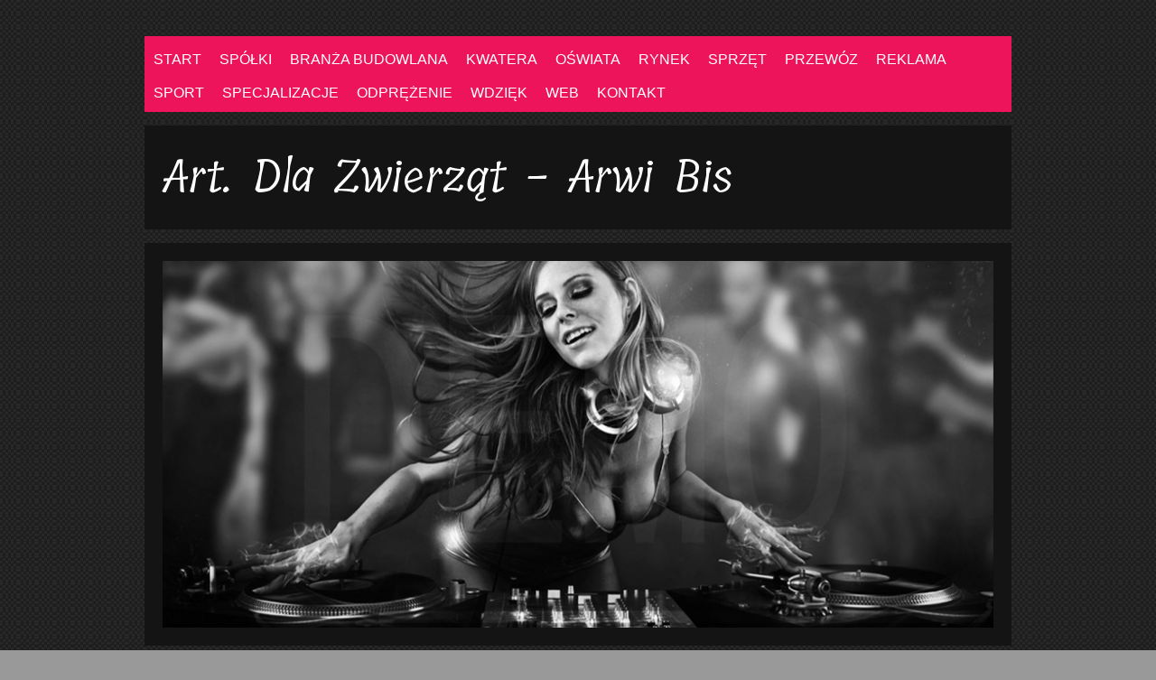

--- FILE ---
content_type: text/html; charset=utf8
request_url: http://www.arwi-bis.pl/index.php?cat=rynek&sub=art-dla-zwierzat
body_size: 6212
content:
<head>
</head>
﻿<!DOCTYPE html>
<!--[if lt IE 7 ]><html class="ie ie6" lang="en"> <![endif]-->
<!--[if IE 7 ]><html class="ie ie7" lang="en"> <![endif]-->
<!--[if IE 8 ]><html class="ie ie8" lang="en"> <![endif]-->
<!--[if (gte IE 9)|!(IE)]><!--><html lang="en"> <!--<![endif]-->
<head>
    <base href="http://www.arwi-bis.pl">
    <meta name="google-site-verification" content="">
	<meta charset="utf-8">
    <title>Art. Dla Zwierząt - Arwi Bis</title>
    <meta name="description" content="">
	<meta name="author" content="www.zerotheme.com">
    <meta http-equiv="X-UA-Compatible" content="IE=edge">
	<meta name="viewport" content="width=device-width, initial-scale=1, maximum-scale=1">
    <link href="https://fonts.googleapis.com/css?family=Tillana" rel="stylesheet"> 
    <link rel="stylesheet" href="css/bootstrap.min.css">
  	<link rel="stylesheet" href="css/zerogrid.css">
	<link rel="stylesheet" href="css/style.css">
    <link rel="stylesheet" href="css/responsive.css">
	<link rel="stylesheet" href="css/responsiveslides.css" />
    <link rel="stylesheet" href="css/custom.css">
	
	<!--[if lt IE 8]>
       <div style=' clear: both; text-align:center; position: relative;'>
         <a href="http://windows.microsoft.com/en-US/internet-explorer/products/ie/home?ocid=ie6_countdown_bannercode">
           <img src="http://storage.ie6countdown.com/assets/100/images/banners/warning_bar_0000_us.jpg" border="0" height="42" width="820" alt="You are using an outdated browser. For a faster, safer browsing experience, upgrade for free today." />
        </a>
      </div>
    <![endif]-->
    <!--[if lt IE 9]>
		<script src="js/html5.js"></script>
		<script src="js/css3-mediaqueries.js"></script>
	<![endif]-->
	
	<link href='./images/favicon.ico' rel='icon' type='image/x-icon'/>
    <script type="text/javascript" src="js/jquery-2.1.3.min.js"></script>       
    <script type="text/javascript" src="js/bootstrap.min.js"></script>
	<script src="js/responsiveslides.js"></script>
	<script>
		$(function () {
		  $("#slider").responsiveSlides({
			auto: true,
			pager: false,
			nav: true,
			speed: 500,
			maxwidth: 962,
			namespace: "centered-btns"
		  });
		});
	</script>
</head>
<body>
<!--------------Header--------------->
<nav>
	<div class="wrap-nav zerogrid">
		<div class="menu">
			<ul>
                <li class="first"><a href="/"><span>Start</span></a></li><li class="dropdown item1"><a href="/index.php?cat=spolki" title="Spółki"><span>Spółki</span></a><ul><li><a href="/index.php?cat=spolki&sub=biura-rachunkowe" title="Biura Rachunkowe"><span>Biura Rachunkowe</span></a></li><li><a href="/index.php?cat=spolki&sub=doradztwo" title="Doradztwo"><span>Doradztwo</span></a></li><li><a href="/index.php?cat=spolki&sub=drukarnie" title="Drukarnie"><span>Drukarnie</span></a></li><li><a href="/index.php?cat=spolki&sub=handel" title="Handel"><span>Handel</span></a></li><li><a href="/index.php?cat=spolki&sub=hurtownie" title="Hurtownie"><span>Hurtownie</span></a></li><li><a href="/index.php?cat=spolki&sub=kredyty-leasing" title="Kredyty, Leasing"><span>Kredyty, Leasing</span></a></li><li><a href="/index.php?cat=spolki&sub=ubezpieczenia" title="Ubezpieczenia"><span>Ubezpieczenia</span></a></li><li><a href="/index.php?cat=spolki&sub=windykacja" title="Windykacja"><span>Windykacja</span></a></li><li><a href="/index.php?cat=spolki&sub=ekologia" title="Ekologia"><span>Ekologia</span></a></li><li><a href="/index.php?cat=spolki&sub=banki-przelewy-waluty-kantory" title="Banki, Przelewy, Waluty, Kantory"><span>Banki, Przelewy, Waluty, Kantory</span></a></li></ul></li><li class="dropdown item2"><a href="/index.php?cat=branza-budowlana" title="Branża Budowlana"><span>Branża Budowlana</span></a><ul><li><a href="/index.php?cat=branza-budowlana&sub=projektowanie" title="Projektowanie"><span>Projektowanie</span></a></li><li><a href="/index.php?cat=branza-budowlana&sub=remonty-elektryk-hydraulik" title="Remonty, Elektryk, Hydraulik"><span>Remonty, Elektryk, Hydraulik</span></a></li><li><a href="/index.php?cat=branza-budowlana&sub=materialy-budowlane" title="Materiały Budowlane"><span>Materiały Budowlane</span></a></li></ul></li><li class="dropdown item3"><a href="/index.php?cat=kwatera" title="Kwatera"><span>Kwatera</span></a><ul><li><a href="/index.php?cat=kwatera&sub=drzwi-i-okna" title="Drzwi i Okna"><span>Drzwi i Okna</span></a></li><li><a href="/index.php?cat=kwatera&sub=nieruchomosci-dzialki" title="Nieruchomości, Działki"><span>Nieruchomości, Działki</span></a></li><li><a href="/index.php?cat=kwatera&sub=domy-mieszkania" title="Domy, Mieszkania"><span>Domy, Mieszkania</span></a></li></ul></li><li class="dropdown item4"><a href="/index.php?cat=oswiata" title="Oświata"><span>Oświata</span></a><ul><li><a href="/index.php?cat=oswiata&sub=placowki-edukacyjne" title="Placówki Edukacyjne"><span>Placówki Edukacyjne</span></a></li><li><a href="/index.php?cat=oswiata&sub=kursy-jezykowe" title="Kursy Językowe"><span>Kursy Językowe</span></a></li><li><a href="/index.php?cat=oswiata&sub=konferencje-sale-szkoleniowe" title="Konferencje, Sale Szkoleniowe"><span>Konferencje, Sale Szkoleniowe</span></a></li><li><a href="/index.php?cat=oswiata&sub=kursy-i-szkolenia" title="Kursy i Szkolenia"><span>Kursy i Szkolenia</span></a></li><li><a href="/index.php?cat=oswiata&sub=tlumaczenia" title="Tłumaczenia"><span>Tłumaczenia</span></a></li></ul></li><li class="dropdown item5"><a href="/index.php?cat=rynek" title="Rynek"><span>Rynek</span></a><ul><li><a href="/index.php?cat=rynek&sub=bizuteria" title="Biżuteria"><span>Biżuteria</span></a></li><li><a href="/index.php?cat=rynek&sub=dla-dzieci" title="Dla Dzieci"><span>Dla Dzieci</span></a></li><li><a href="/index.php?cat=rynek&sub=meble" title="Meble"><span>Meble</span></a></li><li><a href="/index.php?cat=rynek&sub=wyposazenie-wnetrz" title="Wyposażenie Wnętrz"><span>Wyposażenie Wnętrz</span></a></li><li><a href="/index.php?cat=rynek&sub=wyposazenie-lazienki" title="Wyposażenie Łazienki"><span>Wyposażenie Łazienki</span></a></li><li><a href="/index.php?cat=rynek&sub=odziez" title="Odzież"><span>Odzież</span></a></li><li><a href="/index.php?cat=rynek&sub=sport" title="Sport"><span>Sport</span></a></li><li><a href="/index.php?cat=rynek&sub=elektronika-rtv-agd" title="Elektronika, RTV, AGD"><span>Elektronika, RTV, AGD</span></a></li><li><a href="/index.php?cat=rynek&sub=art-dla-zwierzat" title="Art. Dla Zwierząt"><span>Art. Dla Zwierząt</span></a></li><li><a href="/index.php?cat=rynek&sub=ogrod-rosliny" title="Ogród, Rośliny"><span>Ogród, Rośliny</span></a></li><li><a href="/index.php?cat=rynek&sub=chemia" title="Chemia"><span>Chemia</span></a></li><li><a href="/index.php?cat=rynek&sub=art-spozywcze" title="Art. Spożywcze"><span>Art. Spożywcze</span></a></li><li><a href="/index.php?cat=rynek&sub=materialy-eksploatacyjne" title="Materiały Eksploatacyjne"><span>Materiały Eksploatacyjne</span></a></li><li><a href="/index.php?cat=rynek&sub=inne-sklepy" title="Inne Sklepy"><span>Inne Sklepy</span></a></li></ul></li><li class="dropdown item6"><a href="/index.php?cat=sprzet" title="Sprzęt"><span>Sprzęt</span></a><ul><li><a href="/index.php?cat=sprzet&sub=maszyny" title="Maszyny"><span>Maszyny</span></a></li><li><a href="/index.php?cat=sprzet&sub=narzedzia" title="Narzędzia"><span>Narzędzia</span></a></li><li><a href="/index.php?cat=sprzet&sub=przemysl-metalowy" title="Przemysł Metalowy"><span>Przemysł Metalowy</span></a></li></ul></li><li class="dropdown item7"><a href="/index.php?cat=przewoz" title="Przewóz"><span>Przewóz</span></a><ul><li><a href="/index.php?cat=przewoz&sub=transport" title="Transport"><span>Transport</span></a></li><li><a href="/index.php?cat=przewoz&sub=czesci-samochodowe" title="Części Samochodowe"><span>Części Samochodowe</span></a></li><li><a href="/index.php?cat=przewoz&sub=wynajem" title="Wynajem"><span>Wynajem</span></a></li><li><a href="/index.php?cat=przewoz&sub=uslugi-motoryzacyjne" title="Usługi Motoryzacyjne"><span>Usługi Motoryzacyjne</span></a></li><li><a href="/index.php?cat=przewoz&sub=salony-komisy" title="Salony, Komisy"><span>Salony, Komisy</span></a></li></ul></li><li class="dropdown item8"><a href="/index.php?cat=reklama" title="Reklama"><span>Reklama</span></a><ul><li><a href="/index.php?cat=reklama&sub=agencje-reklamowe" title="Agencje Reklamowe"><span>Agencje Reklamowe</span></a></li><li><a href="/index.php?cat=reklama&sub=materialy-reklamowe" title="Materiały Reklamowe"><span>Materiały Reklamowe</span></a></li><li><a href="/index.php?cat=reklama&sub=inne-agencje" title="Inne Agencje"><span>Inne Agencje</span></a></li></ul></li><li class="dropdown item9"><a href="/index.php?cat=sport" title="Sport"><span>Sport</span></a><ul><li><a href="/index.php?cat=sport&sub=imprezy-integracyjne" title="Imprezy Integracyjne"><span>Imprezy Integracyjne</span></a></li><li><a href="/index.php?cat=sport&sub=hobby" title="Hobby"><span>Hobby</span></a></li><li><a href="/index.php?cat=sport&sub=zajecia-sportowe-i-rekreacyjne" title="Zajęcia Sportowe i Rekreacyjne"><span>Zajęcia Sportowe i Rekreacyjne</span></a></li></ul></li><li class="dropdown item10"><a href="/index.php?cat=specjalizacje" title="Specjalizacje"><span>Specjalizacje</span></a><ul><li><a href="/index.php?cat=specjalizacje&sub=informatyczne" title="Informatyczne"><span>Informatyczne</span></a></li><li><a href="/index.php?cat=specjalizacje&sub=restauracje-catering" title="Restauracje, Catering"><span>Restauracje, Catering</span></a></li><li><a href="/index.php?cat=specjalizacje&sub=fotografia" title="Fotografia"><span>Fotografia</span></a></li><li><a href="/index.php?cat=specjalizacje&sub=adwokaci-porady-prawne" title="Adwokaci, Porady Prawne"><span>Adwokaci, Porady Prawne</span></a></li><li><a href="/index.php?cat=specjalizacje&sub=weterynaryjne-hodowla-zwierzat" title="Weterynaryjne, Hodowla Zwierząt"><span>Weterynaryjne, Hodowla Zwierząt</span></a></li><li><a href="/index.php?cat=specjalizacje&sub=sprzatanie-porzadkowanie" title="Sprzątanie, Porządkowanie"><span>Sprzątanie, Porządkowanie</span></a></li><li><a href="/index.php?cat=specjalizacje&sub=serwis" title="Serwis"><span>Serwis</span></a></li><li><a href="/index.php?cat=specjalizacje&sub=opieka" title="Opieka"><span>Opieka</span></a></li><li><a href="/index.php?cat=specjalizacje&sub=inne-uslugi" title="Inne Usługi"><span>Inne Usługi</span></a></li></ul></li><li class="dropdown item11"><a href="/index.php?cat=odprezenie" title="Odprężenie"><span>Odprężenie</span></a><ul><li><a href="/index.php?cat=odprezenie&sub=hotele-i-noclegi" title="Hotele i Noclegi"><span>Hotele i Noclegi</span></a></li><li><a href="/index.php?cat=odprezenie&sub=podroze" title="Podróże"><span>Podróże</span></a></li><li><a href="/index.php?cat=odprezenie&sub=wypoczynek" title="Wypoczynek"><span>Wypoczynek</span></a></li></ul></li><li class="dropdown item12"><a href="/index.php?cat=wdziek" title="Wdzięk"><span>Wdzięk</span></a><ul><li><a href="/index.php?cat=wdziek&sub=dietetyka-odchudzanie" title="Dietetyka, Odchudzanie"><span>Dietetyka, Odchudzanie</span></a></li><li><a href="/index.php?cat=wdziek&sub=kosmetyki" title="Kosmetyki"><span>Kosmetyki</span></a></li><li><a href="/index.php?cat=wdziek&sub=leczenie" title="Leczenie"><span>Leczenie</span></a></li><li><a href="/index.php?cat=wdziek&sub=salony-kosmetyczne" title="Salony Kosmetyczne"><span>Salony Kosmetyczne</span></a></li><li><a href="/index.php?cat=wdziek&sub=sprzet-medyczny" title="Sprzęt Medyczny"><span>Sprzęt Medyczny</span></a></li></ul></li><li class="dropdown item13"><a href="/index.php?cat=web" title="WEB"><span>WEB</span></a><ul><li><a href="/index.php?cat=web&sub=oprogramowanie" title="Oprogramowanie"><span>Oprogramowanie</span></a></li></ul></li><li><a href="/index.php?cat=kontakt"><span>Kontakt</span></a></li>
			</ul>
		</div>
		
		<div class="minimenu">
            <div>MENU</div>
			<select onchange="location=this.value">
				<option></option>
				<option value="/spolki">Spółki</option><option value="/spolki/biura-rachunkowe"> ---Biura Rachunkowe</option><option value="/spolki/doradztwo"> ---Doradztwo</option><option value="/spolki/drukarnie"> ---Drukarnie</option><option value="/spolki/handel"> ---Handel</option><option value="/spolki/hurtownie"> ---Hurtownie</option><option value="/spolki/kredyty-leasing"> ---Kredyty, Leasing</option><option value="/spolki/ubezpieczenia"> ---Ubezpieczenia</option><option value="/spolki/windykacja"> ---Windykacja</option><option value="/spolki/ekologia"> ---Ekologia</option><option value="/spolki/banki-przelewy-waluty-kantory"> ---Banki, Przelewy, Waluty, Kantory</option><option value="/branza-budowlana">Branża Budowlana</option><option value="/branza-budowlana/projektowanie"> ---Projektowanie</option><option value="/branza-budowlana/remonty-elektryk-hydraulik"> ---Remonty, Elektryk, Hydraulik</option><option value="/branza-budowlana/materialy-budowlane"> ---Materiały Budowlane</option><option value="/kwatera">Kwatera</option><option value="/kwatera/drzwi-i-okna"> ---Drzwi i Okna</option><option value="/kwatera/nieruchomosci-dzialki"> ---Nieruchomości, Działki</option><option value="/kwatera/domy-mieszkania"> ---Domy, Mieszkania</option><option value="/oswiata">Oświata</option><option value="/oswiata/placowki-edukacyjne"> ---Placówki Edukacyjne</option><option value="/oswiata/kursy-jezykowe"> ---Kursy Językowe</option><option value="/oswiata/konferencje-sale-szkoleniowe"> ---Konferencje, Sale Szkoleniowe</option><option value="/oswiata/kursy-i-szkolenia"> ---Kursy i Szkolenia</option><option value="/oswiata/tlumaczenia"> ---Tłumaczenia</option><option value="/rynek">Rynek</option><option value="/rynek/bizuteria"> ---Biżuteria</option><option value="/rynek/dla-dzieci"> ---Dla Dzieci</option><option value="/rynek/meble"> ---Meble</option><option value="/rynek/wyposazenie-wnetrz"> ---Wyposażenie Wnętrz</option><option value="/rynek/wyposazenie-lazienki"> ---Wyposażenie Łazienki</option><option value="/rynek/odziez"> ---Odzież</option><option value="/rynek/sport"> ---Sport</option><option value="/rynek/elektronika-rtv-agd"> ---Elektronika, RTV, AGD</option><option value="/rynek/art-dla-zwierzat"> ---Art. Dla Zwierząt</option><option value="/rynek/ogrod-rosliny"> ---Ogród, Rośliny</option><option value="/rynek/chemia"> ---Chemia</option><option value="/rynek/art-spozywcze"> ---Art. Spożywcze</option><option value="/rynek/materialy-eksploatacyjne"> ---Materiały Eksploatacyjne</option><option value="/rynek/inne-sklepy"> ---Inne Sklepy</option><option value="/sprzet">Sprzęt</option><option value="/sprzet/maszyny"> ---Maszyny</option><option value="/sprzet/narzedzia"> ---Narzędzia</option><option value="/sprzet/przemysl-metalowy"> ---Przemysł Metalowy</option><option value="/przewoz">Przewóz</option><option value="/przewoz/transport"> ---Transport</option><option value="/przewoz/czesci-samochodowe"> ---Części Samochodowe</option><option value="/przewoz/wynajem"> ---Wynajem</option><option value="/przewoz/uslugi-motoryzacyjne"> ---Usługi Motoryzacyjne</option><option value="/przewoz/salony-komisy"> ---Salony, Komisy</option><option value="/reklama">Reklama</option><option value="/reklama/agencje-reklamowe"> ---Agencje Reklamowe</option><option value="/reklama/materialy-reklamowe"> ---Materiały Reklamowe</option><option value="/reklama/inne-agencje"> ---Inne Agencje</option><option value="/sport">Sport</option><option value="/sport/imprezy-integracyjne"> ---Imprezy Integracyjne</option><option value="/sport/hobby"> ---Hobby</option><option value="/sport/zajecia-sportowe-i-rekreacyjne"> ---Zajęcia Sportowe i Rekreacyjne</option><option value="/specjalizacje">Specjalizacje</option><option value="/specjalizacje/informatyczne"> ---Informatyczne</option><option value="/specjalizacje/restauracje-catering"> ---Restauracje, Catering</option><option value="/specjalizacje/fotografia"> ---Fotografia</option><option value="/specjalizacje/adwokaci-porady-prawne"> ---Adwokaci, Porady Prawne</option><option value="/specjalizacje/weterynaryjne-hodowla-zwierzat"> ---Weterynaryjne, Hodowla Zwierząt</option><option value="/specjalizacje/sprzatanie-porzadkowanie"> ---Sprzątanie, Porządkowanie</option><option value="/specjalizacje/serwis"> ---Serwis</option><option value="/specjalizacje/opieka"> ---Opieka</option><option value="/specjalizacje/inne-uslugi"> ---Inne Usługi</option><option value="/odprezenie">Odprężenie</option><option value="/odprezenie/hotele-i-noclegi"> ---Hotele i Noclegi</option><option value="/odprezenie/podroze"> ---Podróże</option><option value="/odprezenie/wypoczynek"> ---Wypoczynek</option><option value="/wdziek">Wdzięk</option><option value="/wdziek/dietetyka-odchudzanie"> ---Dietetyka, Odchudzanie</option><option value="/wdziek/kosmetyki"> ---Kosmetyki</option><option value="/wdziek/leczenie"> ---Leczenie</option><option value="/wdziek/salony-kosmetyczne"> ---Salony Kosmetyczne</option><option value="/wdziek/sprzet-medyczny"> ---Sprzęt Medyczny</option><option value="/web">WEB</option><option value="/web/oprogramowanie"> ---Oprogramowanie</option>
				<option value="/kontakt">Kontakt</option>
			</select>
		</div>		
	</div>
</nav>
<header>
	<div class="wrap-header zerogrid">
		<div id="logo"><h1>Art. Dla Zwierząt - Arwi Bis</h1></div>
	</div>
</header>


<div class="featured">
	<div class="wrap-featured zerogrid">
		<div class="slider">
			<div class="rslides_container">
				<ul class="rslides" id="slider">
					<li><img src="images/slide2.png"/></li>
				</ul>
			</div>
		</div>
	</div>
</div>

<!--------------Content--------------->
<section id="content">
	<div class="wrap-content zerogrid">
		<div class="row block01">
			<div class="col-full">
				<div class="wrap-col box">
                    <div id="breadcrumb" class="intro"><a href="/">Home</a> &raquo; <a href="/index.php?cat=rynek">Rynek</a> &raquo; <a href="/index.php?cat=rynek&sub=art-dla-zwierzat">Art. Dla Zwierząt</a></div>
				</div>
			</div>
		</div>
		<div class="row block02">
			<div class="col-2-3">
				<div class="wrap-col">
                    <div class="row">
                        <article class="col-1-2">
    <div class="wrap-col">
        <div class="articleList">
            <div class="info">
                <span>Kategoria: Rynek / Art. Dla Zwierząt</span>
            </div>            
            <div class="image">
                <img class="img-thubnail" src="img_www/none.jpg" alt="brak zdjęcia" />
            </div>
            <div class="content1">
                <div class="title">Dlaczego warto jest zapatrzyć się w kosmetyki dr lucy</div>
                <div class="text">Jedną z najbardziej preferowanych linii produktów przeznaczonych do pielęgnacji sierści psów to kosmetyki dr lucy. Nie dość, że firma odpowiada za wytwarzanie bardzo nowoczesnych, a...</div>
                <div class="info">
                    <span>Dodane: 2021-02-12</span>
                </div>
                <div class="hr10"></div>
                <div class="text-right readmore">
                    
                        <a href="/index.php?cat=rynek&sub=art-dla-zwierzat&art=dlaczego-warto-jest-zapatrzyc-sie-w-kosmetyki-dr-lucy" title="Dlaczego warto jest zapatrzyć się w kosmetyki dr lucy">Czytaj więcej &raquo;</a>
                    
                </div>
                <div class="clr"></div>
            </div>
        </div>
    </div>
</article>


<article class="col-1-2">
    <div class="wrap-col">
        <div class="articleList">
            <div class="info">
                <span>Kategoria: Rynek / Art. Dla Zwierząt</span>
            </div>            
            <div class="image">
                <img class="img-thubnail" src="img_www/johndog_pl.jpg" alt="johndog.pl" />
            </div>
            <div class="content1">
                <div class="title"><h2><a href="http://www.arwi-bis.pl/index.php?cat=rynek&sub=art-dla-zwierzat&art=zapobieganie-nudzie-zabawki-dla-psa" title="Zapobieganie nudzie - zabawki dla psa">Zapobieganie nudzie - zabawki dla psa</a></h2></div>
                <div class="text">Pies będzie się lepiej rozwijał, kiedy będzie miał zapewniony ruch na świeżym powietrzu. Takie spacery mogą być dla pupila bardziej interesujące, gdy kupimy zabawki dla...</div>
                <div class="info">
                    <span>Dodane: 2020-04-06</span>
                </div>
                <div class="hr10"></div>
                <div class="text-right readmore">
                    
                        <a href="/index.php?cat=rynek&sub=art-dla-zwierzat&art=zapobieganie-nudzie-zabawki-dla-psa" title="Zapobieganie nudzie - zabawki dla psa">Czytaj więcej &raquo;</a>
                    
                </div>
                <div class="clr"></div>
            </div>
        </div>
    </div>
</article>


</div><div class="row"><article class="col-1-2">
    <div class="wrap-col">
        <div class="articleList">
            <div class="info">
                <span>Kategoria: Rynek / Art. Dla Zwierząt</span>
            </div>            
            <div class="image">
                <img class="img-thubnail" src="img_www/none.jpg" alt="brak zdjęcia" />
            </div>
            <div class="content1">
                <div class="title">Duży wybór ubrań szkoleniowych dla pozorantów</div>
                <div class="text">Lekkie treningowe czy bardziej wytrzymałe ubrania dla pozoranta, sprzedawane są w internetowym sklepie dla hodowców P1es, gwarantującym szybką dostawę i wybór wyłącznie spośród oryginalnych produktów....</div>
                <div class="info">
                    <span>Dodane: 2017-11-15</span>
                </div>
                <div class="hr10"></div>
                <div class="text-right readmore">
                    
                        <a href="/index.php?cat=rynek&sub=art-dla-zwierzat&art=duzy-wybor-ubran-szkoleniowych-dla-pozorantow" title="Duży wybór ubrań szkoleniowych dla pozorantów">Czytaj więcej &raquo;</a>
                    
                </div>
                <div class="clr"></div>
            </div>
        </div>
    </div>
</article>



                    </div>
				</div>
			</div>
            
			<div class="col-1-3">
				<div class="wrap-col">
                    
					<div class="box">
						<div class="heading">
                            <h4>Losowe posty</h4>
                        </div>
						<div class="content">
							<div class="list">
                                <ul><li><a href="/index.php?cat=rynek&sub=wyposazenie-wnetrz&art=szablonolandia-obrazy-na-plotnie-i-inne-dekoracje" title="Szablonolandia - obrazy na płótnie i inne dekoracje">Szablonolandia - obrazy na płótnie i inne dekoracje</a></li><li><a href="/index.php?cat=rynek&sub=meble&art=producent-mebli-specjalistycznych-dla-gastronomii" title="Producent mebli specjalistycznych dla gastronomii">Producent mebli specjalistycznych dla gastronomii</a></li><li><a href="/index.php?cat=rynek&sub=odziez&art=z-nami-poznasz-najlepsze-zabawki-dla-dzieci" title="Z nami poznasz najlepsze zabawki dla dzieci">Z nami poznasz najlepsze zabawki dla dzieci</a></li><li><a href="/index.php?cat=rynek&sub=inne-sklepy&art=poznaj-solidne-plandeki-budowlane" title="Poznaj solidne plandeki budowlane">Poznaj solidne plandeki budowlane</a></li><li><a href="/index.php?cat=rynek&sub=inne-sklepy&art=smak-polskiej-tradycji-sklep-z-polska-zywnoscia-" title="Smak Polskiej Tradycji - sklep z polską żywnością.">Smak Polskiej Tradycji - sklep z polską żywnością.</a></li><li><a href="/index.php?cat=rynek&sub=inne-sklepy&art=pleksi-komorowa" title="Pleksi komorowa">Pleksi komorowa</a></li></ul>
							</div>
						</div>
					</div>
					<div class="box">
						<div class="heading">
                            <h4>Ostatnie posty</h4>
                        </div>
						<div class="content">
                            <div class="list">
                                <ul><li><a href="/index.php?cat=rynek&sub=inne-sklepy&art=poznaj-solidne-plandeki-budowlane" title="Poznaj solidne plandeki budowlane">Poznaj solidne plandeki budowlane</a></li><li><a href="/index.php?cat=rynek&sub=inne-sklepy&art=sklep-z-wyjatkowymi-zapachami-" title="Sklep z wyjątkowymi zapachami.">Sklep z wyjątkowymi zapachami.</a></li><li><a href="/index.php?cat=specjalizacje&sub=fotografia&art=profesjonalne-zdjecia-do-dokumentow-personalnych" title="Profesjonalne zdjęcia do dokumentów personalnych">Profesjonalne zdjęcia do dokumentów personalnych</a></li><li><a href="/index.php?cat=rynek&sub=inne-sklepy&art=solidny-narzedzie-do-stolarki-drewnianej" title="Solidny narzędzie do stolarki drewnianej">Solidny narzędzie do stolarki drewnianej</a></li><li><a href="/index.php?cat=rynek&sub=inne-sklepy&art=praktyczne-rozwiazanie-na-narzedzia-" title="Praktyczne rozwiązanie na narzędzia.">Praktyczne rozwiązanie na narzędzia.</a></li><li><a href="/index.php?cat=sprzet&sub=przemysl-metalowy&art=ergonomiczny-element-spawalniczy-dla-precyzji" title="Ergonomiczny element spawalniczy dla precyzji">Ergonomiczny element spawalniczy dla precyzji</a></li></ul>
                            </div>
						</div>
					</div>
                                 
				</div>
			</div>
		</div>
	</div>
</section>
<!--------------Footer--------------->
<footer>
	<div class="wrap-footer zerogrid">
		<div class="row copyright">
			<p>Copyright © 2016 www.arwi-bis.pl - <a rel="nofollow" href="http://www.zerotheme.com/432/free-responsive-html5-css3-website-templates.html" target="_blank">Free Html5 Templates</a></p>
		</div>
	</div>
</footer>

</body>
</html>

--- FILE ---
content_type: text/css
request_url: http://www.arwi-bis.pl/css/custom.css
body_size: 435
content:
img {max-width: 100%;}
.clr {clear: both;}
.hr10 {clear:both; margin:0 0 10px 0;}
.hr20 {clear:both; margin:0 0 20px 0;}
.hr30 {clear:both; margin:0 0 30px 0;}
.hr40 {clear:both; margin:0 0 40px 0;}
.hr50 {clear:both; margin:0 0 50px 0;}

#breadcrumb {font-size:16px;}
.articleBox {margin:0 0 40px 0;}
.title {font-size:24px; margin:10px 0 5px 0;}
.title h2 {font-size:24px; line-height:30px; margin-top:0;}
.title strong {font-weight: normal;}
.info {margin:0 0 15px 0; color:#878787;}
.info span {margin:0 5px 0 0;}
.tab-pane {text-align: left;}
.social {text-align: left;}
.similar {text-align: left;}
.similar  h5 {font-size:20px;}
.contact {text-align: left;}

#logo {font-family: 'Tillana', cursive; font-size:50px;}
.menu ul {padding:10px 0;}
.menu ul li {margin:0;padding:0;}
.menu ul li ul {display:none; position: absolute; z-index: 1000; background-color:#ed145b; min-width:100%;}
.menu ul li ul li {float:none;}
.menu ul li:hover ul {display: block;}

@media (max-width: 768px) {
    
}

